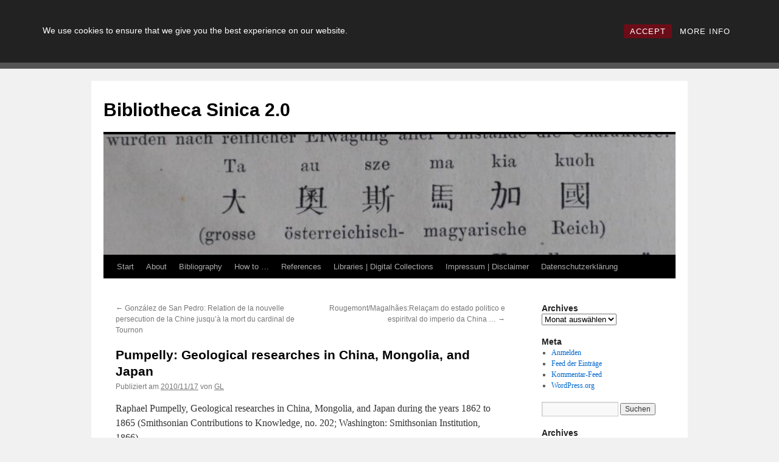

--- FILE ---
content_type: text/html; charset=UTF-8
request_url: https://china-bibliographie.univie.ac.at/2010/11/17/pumpelly-geological-researches-in-china-mongolia-and-japan/
body_size: 62479
content:
<!DOCTYPE html>
<html lang="de">
<head>
<meta charset="UTF-8" />
<title>
Pumpelly: Geological researches in China, Mongolia, and Japan | Bibliotheca Sinica 2.0	</title>
<link rel="profile" href="https://gmpg.org/xfn/11" />
<link rel="stylesheet" type="text/css" media="all" href="https://china-bibliographie.univie.ac.at/wp-content/themes/twentyten/style.css?ver=20240402" />
<link rel="pingback" href="https://china-bibliographie.univie.ac.at/xmlrpc.php">
<meta name='robots' content='max-image-preview:large' />
<link rel="alternate" type="application/rss+xml" title="Bibliotheca Sinica 2.0 &raquo; Feed" href="https://china-bibliographie.univie.ac.at/feed/" />
<link rel="alternate" type="application/rss+xml" title="Bibliotheca Sinica 2.0 &raquo; Kommentar-Feed" href="https://china-bibliographie.univie.ac.at/comments/feed/" />
<link rel="alternate" title="oEmbed (JSON)" type="application/json+oembed" href="https://china-bibliographie.univie.ac.at/wp-json/oembed/1.0/embed?url=https%3A%2F%2Fchina-bibliographie.univie.ac.at%2F2010%2F11%2F17%2Fpumpelly-geological-researches-in-china-mongolia-and-japan%2F" />
<link rel="alternate" title="oEmbed (XML)" type="text/xml+oembed" href="https://china-bibliographie.univie.ac.at/wp-json/oembed/1.0/embed?url=https%3A%2F%2Fchina-bibliographie.univie.ac.at%2F2010%2F11%2F17%2Fpumpelly-geological-researches-in-china-mongolia-and-japan%2F&#038;format=xml" />
<style id='wp-img-auto-sizes-contain-inline-css' type='text/css'>
img:is([sizes=auto i],[sizes^="auto," i]){contain-intrinsic-size:3000px 1500px}
/*# sourceURL=wp-img-auto-sizes-contain-inline-css */
</style>
<style id='wp-emoji-styles-inline-css' type='text/css'>

	img.wp-smiley, img.emoji {
		display: inline !important;
		border: none !important;
		box-shadow: none !important;
		height: 1em !important;
		width: 1em !important;
		margin: 0 0.07em !important;
		vertical-align: -0.1em !important;
		background: none !important;
		padding: 0 !important;
	}
/*# sourceURL=wp-emoji-styles-inline-css */
</style>
<style id='wp-block-library-inline-css' type='text/css'>
:root{--wp-block-synced-color:#7a00df;--wp-block-synced-color--rgb:122,0,223;--wp-bound-block-color:var(--wp-block-synced-color);--wp-editor-canvas-background:#ddd;--wp-admin-theme-color:#007cba;--wp-admin-theme-color--rgb:0,124,186;--wp-admin-theme-color-darker-10:#006ba1;--wp-admin-theme-color-darker-10--rgb:0,107,160.5;--wp-admin-theme-color-darker-20:#005a87;--wp-admin-theme-color-darker-20--rgb:0,90,135;--wp-admin-border-width-focus:2px}@media (min-resolution:192dpi){:root{--wp-admin-border-width-focus:1.5px}}.wp-element-button{cursor:pointer}:root .has-very-light-gray-background-color{background-color:#eee}:root .has-very-dark-gray-background-color{background-color:#313131}:root .has-very-light-gray-color{color:#eee}:root .has-very-dark-gray-color{color:#313131}:root .has-vivid-green-cyan-to-vivid-cyan-blue-gradient-background{background:linear-gradient(135deg,#00d084,#0693e3)}:root .has-purple-crush-gradient-background{background:linear-gradient(135deg,#34e2e4,#4721fb 50%,#ab1dfe)}:root .has-hazy-dawn-gradient-background{background:linear-gradient(135deg,#faaca8,#dad0ec)}:root .has-subdued-olive-gradient-background{background:linear-gradient(135deg,#fafae1,#67a671)}:root .has-atomic-cream-gradient-background{background:linear-gradient(135deg,#fdd79a,#004a59)}:root .has-nightshade-gradient-background{background:linear-gradient(135deg,#330968,#31cdcf)}:root .has-midnight-gradient-background{background:linear-gradient(135deg,#020381,#2874fc)}:root{--wp--preset--font-size--normal:16px;--wp--preset--font-size--huge:42px}.has-regular-font-size{font-size:1em}.has-larger-font-size{font-size:2.625em}.has-normal-font-size{font-size:var(--wp--preset--font-size--normal)}.has-huge-font-size{font-size:var(--wp--preset--font-size--huge)}.has-text-align-center{text-align:center}.has-text-align-left{text-align:left}.has-text-align-right{text-align:right}.has-fit-text{white-space:nowrap!important}#end-resizable-editor-section{display:none}.aligncenter{clear:both}.items-justified-left{justify-content:flex-start}.items-justified-center{justify-content:center}.items-justified-right{justify-content:flex-end}.items-justified-space-between{justify-content:space-between}.screen-reader-text{border:0;clip-path:inset(50%);height:1px;margin:-1px;overflow:hidden;padding:0;position:absolute;width:1px;word-wrap:normal!important}.screen-reader-text:focus{background-color:#ddd;clip-path:none;color:#444;display:block;font-size:1em;height:auto;left:5px;line-height:normal;padding:15px 23px 14px;text-decoration:none;top:5px;width:auto;z-index:100000}html :where(.has-border-color){border-style:solid}html :where([style*=border-top-color]){border-top-style:solid}html :where([style*=border-right-color]){border-right-style:solid}html :where([style*=border-bottom-color]){border-bottom-style:solid}html :where([style*=border-left-color]){border-left-style:solid}html :where([style*=border-width]){border-style:solid}html :where([style*=border-top-width]){border-top-style:solid}html :where([style*=border-right-width]){border-right-style:solid}html :where([style*=border-bottom-width]){border-bottom-style:solid}html :where([style*=border-left-width]){border-left-style:solid}html :where(img[class*=wp-image-]){height:auto;max-width:100%}:where(figure){margin:0 0 1em}html :where(.is-position-sticky){--wp-admin--admin-bar--position-offset:var(--wp-admin--admin-bar--height,0px)}@media screen and (max-width:600px){html :where(.is-position-sticky){--wp-admin--admin-bar--position-offset:0px}}

/*# sourceURL=wp-block-library-inline-css */
</style><style id='global-styles-inline-css' type='text/css'>
:root{--wp--preset--aspect-ratio--square: 1;--wp--preset--aspect-ratio--4-3: 4/3;--wp--preset--aspect-ratio--3-4: 3/4;--wp--preset--aspect-ratio--3-2: 3/2;--wp--preset--aspect-ratio--2-3: 2/3;--wp--preset--aspect-ratio--16-9: 16/9;--wp--preset--aspect-ratio--9-16: 9/16;--wp--preset--color--black: #000;--wp--preset--color--cyan-bluish-gray: #abb8c3;--wp--preset--color--white: #fff;--wp--preset--color--pale-pink: #f78da7;--wp--preset--color--vivid-red: #cf2e2e;--wp--preset--color--luminous-vivid-orange: #ff6900;--wp--preset--color--luminous-vivid-amber: #fcb900;--wp--preset--color--light-green-cyan: #7bdcb5;--wp--preset--color--vivid-green-cyan: #00d084;--wp--preset--color--pale-cyan-blue: #8ed1fc;--wp--preset--color--vivid-cyan-blue: #0693e3;--wp--preset--color--vivid-purple: #9b51e0;--wp--preset--color--blue: #0066cc;--wp--preset--color--medium-gray: #666;--wp--preset--color--light-gray: #f1f1f1;--wp--preset--gradient--vivid-cyan-blue-to-vivid-purple: linear-gradient(135deg,rgb(6,147,227) 0%,rgb(155,81,224) 100%);--wp--preset--gradient--light-green-cyan-to-vivid-green-cyan: linear-gradient(135deg,rgb(122,220,180) 0%,rgb(0,208,130) 100%);--wp--preset--gradient--luminous-vivid-amber-to-luminous-vivid-orange: linear-gradient(135deg,rgb(252,185,0) 0%,rgb(255,105,0) 100%);--wp--preset--gradient--luminous-vivid-orange-to-vivid-red: linear-gradient(135deg,rgb(255,105,0) 0%,rgb(207,46,46) 100%);--wp--preset--gradient--very-light-gray-to-cyan-bluish-gray: linear-gradient(135deg,rgb(238,238,238) 0%,rgb(169,184,195) 100%);--wp--preset--gradient--cool-to-warm-spectrum: linear-gradient(135deg,rgb(74,234,220) 0%,rgb(151,120,209) 20%,rgb(207,42,186) 40%,rgb(238,44,130) 60%,rgb(251,105,98) 80%,rgb(254,248,76) 100%);--wp--preset--gradient--blush-light-purple: linear-gradient(135deg,rgb(255,206,236) 0%,rgb(152,150,240) 100%);--wp--preset--gradient--blush-bordeaux: linear-gradient(135deg,rgb(254,205,165) 0%,rgb(254,45,45) 50%,rgb(107,0,62) 100%);--wp--preset--gradient--luminous-dusk: linear-gradient(135deg,rgb(255,203,112) 0%,rgb(199,81,192) 50%,rgb(65,88,208) 100%);--wp--preset--gradient--pale-ocean: linear-gradient(135deg,rgb(255,245,203) 0%,rgb(182,227,212) 50%,rgb(51,167,181) 100%);--wp--preset--gradient--electric-grass: linear-gradient(135deg,rgb(202,248,128) 0%,rgb(113,206,126) 100%);--wp--preset--gradient--midnight: linear-gradient(135deg,rgb(2,3,129) 0%,rgb(40,116,252) 100%);--wp--preset--font-size--small: 13px;--wp--preset--font-size--medium: 20px;--wp--preset--font-size--large: 36px;--wp--preset--font-size--x-large: 42px;--wp--preset--spacing--20: 0.44rem;--wp--preset--spacing--30: 0.67rem;--wp--preset--spacing--40: 1rem;--wp--preset--spacing--50: 1.5rem;--wp--preset--spacing--60: 2.25rem;--wp--preset--spacing--70: 3.38rem;--wp--preset--spacing--80: 5.06rem;--wp--preset--shadow--natural: 6px 6px 9px rgba(0, 0, 0, 0.2);--wp--preset--shadow--deep: 12px 12px 50px rgba(0, 0, 0, 0.4);--wp--preset--shadow--sharp: 6px 6px 0px rgba(0, 0, 0, 0.2);--wp--preset--shadow--outlined: 6px 6px 0px -3px rgb(255, 255, 255), 6px 6px rgb(0, 0, 0);--wp--preset--shadow--crisp: 6px 6px 0px rgb(0, 0, 0);}:where(.is-layout-flex){gap: 0.5em;}:where(.is-layout-grid){gap: 0.5em;}body .is-layout-flex{display: flex;}.is-layout-flex{flex-wrap: wrap;align-items: center;}.is-layout-flex > :is(*, div){margin: 0;}body .is-layout-grid{display: grid;}.is-layout-grid > :is(*, div){margin: 0;}:where(.wp-block-columns.is-layout-flex){gap: 2em;}:where(.wp-block-columns.is-layout-grid){gap: 2em;}:where(.wp-block-post-template.is-layout-flex){gap: 1.25em;}:where(.wp-block-post-template.is-layout-grid){gap: 1.25em;}.has-black-color{color: var(--wp--preset--color--black) !important;}.has-cyan-bluish-gray-color{color: var(--wp--preset--color--cyan-bluish-gray) !important;}.has-white-color{color: var(--wp--preset--color--white) !important;}.has-pale-pink-color{color: var(--wp--preset--color--pale-pink) !important;}.has-vivid-red-color{color: var(--wp--preset--color--vivid-red) !important;}.has-luminous-vivid-orange-color{color: var(--wp--preset--color--luminous-vivid-orange) !important;}.has-luminous-vivid-amber-color{color: var(--wp--preset--color--luminous-vivid-amber) !important;}.has-light-green-cyan-color{color: var(--wp--preset--color--light-green-cyan) !important;}.has-vivid-green-cyan-color{color: var(--wp--preset--color--vivid-green-cyan) !important;}.has-pale-cyan-blue-color{color: var(--wp--preset--color--pale-cyan-blue) !important;}.has-vivid-cyan-blue-color{color: var(--wp--preset--color--vivid-cyan-blue) !important;}.has-vivid-purple-color{color: var(--wp--preset--color--vivid-purple) !important;}.has-black-background-color{background-color: var(--wp--preset--color--black) !important;}.has-cyan-bluish-gray-background-color{background-color: var(--wp--preset--color--cyan-bluish-gray) !important;}.has-white-background-color{background-color: var(--wp--preset--color--white) !important;}.has-pale-pink-background-color{background-color: var(--wp--preset--color--pale-pink) !important;}.has-vivid-red-background-color{background-color: var(--wp--preset--color--vivid-red) !important;}.has-luminous-vivid-orange-background-color{background-color: var(--wp--preset--color--luminous-vivid-orange) !important;}.has-luminous-vivid-amber-background-color{background-color: var(--wp--preset--color--luminous-vivid-amber) !important;}.has-light-green-cyan-background-color{background-color: var(--wp--preset--color--light-green-cyan) !important;}.has-vivid-green-cyan-background-color{background-color: var(--wp--preset--color--vivid-green-cyan) !important;}.has-pale-cyan-blue-background-color{background-color: var(--wp--preset--color--pale-cyan-blue) !important;}.has-vivid-cyan-blue-background-color{background-color: var(--wp--preset--color--vivid-cyan-blue) !important;}.has-vivid-purple-background-color{background-color: var(--wp--preset--color--vivid-purple) !important;}.has-black-border-color{border-color: var(--wp--preset--color--black) !important;}.has-cyan-bluish-gray-border-color{border-color: var(--wp--preset--color--cyan-bluish-gray) !important;}.has-white-border-color{border-color: var(--wp--preset--color--white) !important;}.has-pale-pink-border-color{border-color: var(--wp--preset--color--pale-pink) !important;}.has-vivid-red-border-color{border-color: var(--wp--preset--color--vivid-red) !important;}.has-luminous-vivid-orange-border-color{border-color: var(--wp--preset--color--luminous-vivid-orange) !important;}.has-luminous-vivid-amber-border-color{border-color: var(--wp--preset--color--luminous-vivid-amber) !important;}.has-light-green-cyan-border-color{border-color: var(--wp--preset--color--light-green-cyan) !important;}.has-vivid-green-cyan-border-color{border-color: var(--wp--preset--color--vivid-green-cyan) !important;}.has-pale-cyan-blue-border-color{border-color: var(--wp--preset--color--pale-cyan-blue) !important;}.has-vivid-cyan-blue-border-color{border-color: var(--wp--preset--color--vivid-cyan-blue) !important;}.has-vivid-purple-border-color{border-color: var(--wp--preset--color--vivid-purple) !important;}.has-vivid-cyan-blue-to-vivid-purple-gradient-background{background: var(--wp--preset--gradient--vivid-cyan-blue-to-vivid-purple) !important;}.has-light-green-cyan-to-vivid-green-cyan-gradient-background{background: var(--wp--preset--gradient--light-green-cyan-to-vivid-green-cyan) !important;}.has-luminous-vivid-amber-to-luminous-vivid-orange-gradient-background{background: var(--wp--preset--gradient--luminous-vivid-amber-to-luminous-vivid-orange) !important;}.has-luminous-vivid-orange-to-vivid-red-gradient-background{background: var(--wp--preset--gradient--luminous-vivid-orange-to-vivid-red) !important;}.has-very-light-gray-to-cyan-bluish-gray-gradient-background{background: var(--wp--preset--gradient--very-light-gray-to-cyan-bluish-gray) !important;}.has-cool-to-warm-spectrum-gradient-background{background: var(--wp--preset--gradient--cool-to-warm-spectrum) !important;}.has-blush-light-purple-gradient-background{background: var(--wp--preset--gradient--blush-light-purple) !important;}.has-blush-bordeaux-gradient-background{background: var(--wp--preset--gradient--blush-bordeaux) !important;}.has-luminous-dusk-gradient-background{background: var(--wp--preset--gradient--luminous-dusk) !important;}.has-pale-ocean-gradient-background{background: var(--wp--preset--gradient--pale-ocean) !important;}.has-electric-grass-gradient-background{background: var(--wp--preset--gradient--electric-grass) !important;}.has-midnight-gradient-background{background: var(--wp--preset--gradient--midnight) !important;}.has-small-font-size{font-size: var(--wp--preset--font-size--small) !important;}.has-medium-font-size{font-size: var(--wp--preset--font-size--medium) !important;}.has-large-font-size{font-size: var(--wp--preset--font-size--large) !important;}.has-x-large-font-size{font-size: var(--wp--preset--font-size--x-large) !important;}
/*# sourceURL=global-styles-inline-css */
</style>

<style id='classic-theme-styles-inline-css' type='text/css'>
/*! This file is auto-generated */
.wp-block-button__link{color:#fff;background-color:#32373c;border-radius:9999px;box-shadow:none;text-decoration:none;padding:calc(.667em + 2px) calc(1.333em + 2px);font-size:1.125em}.wp-block-file__button{background:#32373c;color:#fff;text-decoration:none}
/*# sourceURL=/wp-includes/css/classic-themes.min.css */
</style>
<link rel='stylesheet' id='rcc-styles-css' href='https://china-bibliographie.univie.ac.at/wp-content/plugins/responsive-cookie-consent/includes/css/style.css?ver=6.9' type='text/css' media='all' />
<link rel='stylesheet' id='twentyten-block-style-css' href='https://china-bibliographie.univie.ac.at/wp-content/themes/twentyten/blocks.css?ver=20230627' type='text/css' media='all' />
<script type="text/javascript" src="https://china-bibliographie.univie.ac.at/wp-includes/js/jquery/jquery.min.js?ver=3.7.1" id="jquery-core-js"></script>
<script type="text/javascript" src="https://china-bibliographie.univie.ac.at/wp-includes/js/jquery/jquery-migrate.min.js?ver=3.4.1" id="jquery-migrate-js"></script>
<link rel="https://api.w.org/" href="https://china-bibliographie.univie.ac.at/wp-json/" /><link rel="alternate" title="JSON" type="application/json" href="https://china-bibliographie.univie.ac.at/wp-json/wp/v2/posts/4751" /><link rel="EditURI" type="application/rsd+xml" title="RSD" href="https://china-bibliographie.univie.ac.at/xmlrpc.php?rsd" />
<meta name="generator" content="WordPress 6.9" />
<link rel="canonical" href="https://china-bibliographie.univie.ac.at/2010/11/17/pumpelly-geological-researches-in-china-mongolia-and-japan/" />
<link rel='shortlink' href='https://china-bibliographie.univie.ac.at/?p=4751' />

<!-- Bad Behavior 2.2.24 run time: 52.415 ms -->
<style data-context="foundation-flickity-css">/*! Flickity v2.0.2
http://flickity.metafizzy.co
---------------------------------------------- */.flickity-enabled{position:relative}.flickity-enabled:focus{outline:0}.flickity-viewport{overflow:hidden;position:relative;height:100%}.flickity-slider{position:absolute;width:100%;height:100%}.flickity-enabled.is-draggable{-webkit-tap-highlight-color:transparent;tap-highlight-color:transparent;-webkit-user-select:none;-moz-user-select:none;-ms-user-select:none;user-select:none}.flickity-enabled.is-draggable .flickity-viewport{cursor:move;cursor:-webkit-grab;cursor:grab}.flickity-enabled.is-draggable .flickity-viewport.is-pointer-down{cursor:-webkit-grabbing;cursor:grabbing}.flickity-prev-next-button{position:absolute;top:50%;width:44px;height:44px;border:none;border-radius:50%;background:#fff;background:hsla(0,0%,100%,.75);cursor:pointer;-webkit-transform:translateY(-50%);transform:translateY(-50%)}.flickity-prev-next-button:hover{background:#fff}.flickity-prev-next-button:focus{outline:0;box-shadow:0 0 0 5px #09f}.flickity-prev-next-button:active{opacity:.6}.flickity-prev-next-button.previous{left:10px}.flickity-prev-next-button.next{right:10px}.flickity-rtl .flickity-prev-next-button.previous{left:auto;right:10px}.flickity-rtl .flickity-prev-next-button.next{right:auto;left:10px}.flickity-prev-next-button:disabled{opacity:.3;cursor:auto}.flickity-prev-next-button svg{position:absolute;left:20%;top:20%;width:60%;height:60%}.flickity-prev-next-button .arrow{fill:#333}.flickity-page-dots{position:absolute;width:100%;bottom:-25px;padding:0;margin:0;list-style:none;text-align:center;line-height:1}.flickity-rtl .flickity-page-dots{direction:rtl}.flickity-page-dots .dot{display:inline-block;width:10px;height:10px;margin:0 8px;background:#333;border-radius:50%;opacity:.25;cursor:pointer}.flickity-page-dots .dot.is-selected{opacity:1}</style><style data-context="foundation-slideout-css">.slideout-menu{position:fixed;left:0;top:0;bottom:0;right:auto;z-index:0;width:256px;overflow-y:auto;-webkit-overflow-scrolling:touch;display:none}.slideout-menu.pushit-right{left:auto;right:0}.slideout-panel{position:relative;z-index:1;will-change:transform}.slideout-open,.slideout-open .slideout-panel,.slideout-open body{overflow:hidden}.slideout-open .slideout-menu{display:block}.pushit{display:none}</style><style>.ios7.web-app-mode.has-fixed header{ background-color: rgba(3,122,221,.88);}</style></head>

<body class="wp-singular post-template-default single single-post postid-4751 single-format-standard wp-theme-twentyten">
<div id="wrapper" class="hfeed">
	<div id="header">
		<div id="masthead">
			<div id="branding" role="banner">
								<div id="site-title">
					<span>
						<a href="https://china-bibliographie.univie.ac.at/" rel="home">Bibliotheca Sinica 2.0</a>
					</span>
				</div>
				<div id="site-description"></div>

				<img src="https://china-bibliographie.univie.ac.at/wp-content/upload1/cropped-cropped-DSC_00711.jpg" width="940" height="198" alt="Bibliotheca Sinica 2.0" srcset="https://china-bibliographie.univie.ac.at/wp-content/upload1/cropped-cropped-DSC_00711.jpg 940w, https://china-bibliographie.univie.ac.at/wp-content/upload1/cropped-cropped-DSC_00711-300x63.jpg 300w, https://china-bibliographie.univie.ac.at/wp-content/upload1/cropped-cropped-DSC_00711-768x162.jpg 768w" sizes="(max-width: 940px) 100vw, 940px" decoding="async" fetchpriority="high" />			</div><!-- #branding -->

			<div id="access" role="navigation">
								<div class="skip-link screen-reader-text"><a href="#content">Zum Inhalt springen</a></div>
				<div class="menu"><ul>
<li ><a href="https://china-bibliographie.univie.ac.at/">Start</a></li><li class="page_item page-item-142"><a href="https://china-bibliographie.univie.ac.at/about/">About</a></li>
<li class="page_item page-item-17 page_item_has_children"><a href="https://china-bibliographie.univie.ac.at/bibliography/">Bibliography</a>
<ul class='children'>
	<li class="page_item page-item-14"><a href="https://china-bibliographie.univie.ac.at/bibliography/a/">A</a></li>
	<li class="page_item page-item-30"><a href="https://china-bibliographie.univie.ac.at/bibliography/b/">B</a></li>
	<li class="page_item page-item-32"><a href="https://china-bibliographie.univie.ac.at/bibliography/c/">C</a></li>
	<li class="page_item page-item-34"><a href="https://china-bibliographie.univie.ac.at/bibliography/d/">D</a></li>
	<li class="page_item page-item-36"><a href="https://china-bibliographie.univie.ac.at/bibliography/e/">E</a></li>
	<li class="page_item page-item-38"><a href="https://china-bibliographie.univie.ac.at/bibliography/f/">F</a></li>
	<li class="page_item page-item-45"><a href="https://china-bibliographie.univie.ac.at/bibliography/g/">G</a></li>
	<li class="page_item page-item-49"><a href="https://china-bibliographie.univie.ac.at/bibliography/h/">H</a></li>
	<li class="page_item page-item-51"><a href="https://china-bibliographie.univie.ac.at/bibliography/i/">I</a></li>
	<li class="page_item page-item-53"><a href="https://china-bibliographie.univie.ac.at/bibliography/j/">J</a></li>
	<li class="page_item page-item-56"><a href="https://china-bibliographie.univie.ac.at/bibliography/k/">K</a></li>
	<li class="page_item page-item-58"><a href="https://china-bibliographie.univie.ac.at/bibliography/l/">L</a></li>
	<li class="page_item page-item-20840"><a href="https://china-bibliographie.univie.ac.at/bibliography/m/">M</a></li>
	<li class="page_item page-item-62"><a href="https://china-bibliographie.univie.ac.at/bibliography/n/">N</a></li>
	<li class="page_item page-item-64"><a href="https://china-bibliographie.univie.ac.at/bibliography/o/">O</a></li>
	<li class="page_item page-item-66"><a href="https://china-bibliographie.univie.ac.at/bibliography/p/">P</a></li>
	<li class="page_item page-item-68"><a href="https://china-bibliographie.univie.ac.at/bibliography/q/">Q</a></li>
	<li class="page_item page-item-80"><a href="https://china-bibliographie.univie.ac.at/bibliography/r/">R</a></li>
	<li class="page_item page-item-82"><a href="https://china-bibliographie.univie.ac.at/bibliography/s/">S</a></li>
	<li class="page_item page-item-74"><a href="https://china-bibliographie.univie.ac.at/bibliography/t/">T</a></li>
	<li class="page_item page-item-84"><a href="https://china-bibliographie.univie.ac.at/bibliography/u/">U</a></li>
	<li class="page_item page-item-86"><a href="https://china-bibliographie.univie.ac.at/bibliography/v/">V</a></li>
	<li class="page_item page-item-88"><a href="https://china-bibliographie.univie.ac.at/bibliography/w/">W</a></li>
	<li class="page_item page-item-90"><a href="https://china-bibliographie.univie.ac.at/bibliography/x/">X</a></li>
	<li class="page_item page-item-92"><a href="https://china-bibliographie.univie.ac.at/bibliography/y/">Y</a></li>
	<li class="page_item page-item-94"><a href="https://china-bibliographie.univie.ac.at/bibliography/z/">Z</a></li>
	<li class="page_item page-item-96"><a href="https://china-bibliographie.univie.ac.at/bibliography/n-n/">_N.N.</a></li>
</ul>
</li>
<li class="page_item page-item-16560"><a href="https://china-bibliographie.univie.ac.at/how-to/">How to &#8230;</a></li>
<li class="page_item page-item-302"><a href="https://china-bibliographie.univie.ac.at/references/">References</a></li>
<li class="page_item page-item-129"><a href="https://china-bibliographie.univie.ac.at/libraries-digital-collections/">Libraries | Digital Collections</a></li>
<li class="page_item page-item-5"><a href="https://china-bibliographie.univie.ac.at/kontakt-impressum/">Impressum | Disclaimer</a></li>
<li class="page_item page-item-25457"><a href="https://china-bibliographie.univie.ac.at/datenschutzerklaerung/">Datenschutzerklärung</a></li>
</ul></div>
			</div><!-- #access -->
		</div><!-- #masthead -->
	</div><!-- #header -->

	<div id="main">

		<div id="container">
			<div id="content" role="main">

			

				<div id="nav-above" class="navigation">
					<div class="nav-previous"><a href="https://china-bibliographie.univie.ac.at/2010/11/16/gonzalez-de-san-pedro-relation-de-la-nouvelle-persecution-de-la-chine-jusqua-la-mort-du-cardinal-de-tournon/" rel="prev"><span class="meta-nav">&larr;</span> González de San Pedro: Relation de la nouvelle persecution de la Chine jusqu&#8217;à la mort du cardinal de Tournon</a></div>
					<div class="nav-next"><a href="https://china-bibliographie.univie.ac.at/2010/11/17/rougemontmagalhaesrelacam-do-estado-politico-e-espiritval-do-imperio-da-china/" rel="next">Rougemont/Magalhães:Relaçam do estado politico e espiritval do imperio da China … <span class="meta-nav">&rarr;</span></a></div>
				</div><!-- #nav-above -->

				<div id="post-4751" class="post-4751 post type-post status-publish format-standard hentry category-archive-org category-bsb category-digital category-umichigan tag-19c tag-geology tag-p">
					<h1 class="entry-title">Pumpelly: Geological researches in China, Mongolia, and Japan</h1>

					<div class="entry-meta">
						<span class="meta-prep meta-prep-author">Publiziert am</span> <a href="https://china-bibliographie.univie.ac.at/2010/11/17/pumpelly-geological-researches-in-china-mongolia-and-japan/" title="7:00 a.m." rel="bookmark"><span class="entry-date">2010/11/17</span></a> <span class="meta-sep">von</span> <span class="author vcard"><a class="url fn n" href="https://china-bibliographie.univie.ac.at/author/gl/" title="Alle Beiträge von GL anzeigen">GL</a></span>					</div><!-- .entry-meta -->

					<div class="entry-content">
						<p>Raphael Pumpelly, Geological researches in China, Mongolia, and Japan during the years 1862 to 1865 (Smithsonian Contributions to Knowledge, no. 202; Washington: Smithsonian Institution, 1866).</p>
<ul>
<li>Bibliographic reference: BS col. 511</li>
<li>Digitized:<br />
&gt; <a href="http://www.mdz-nbn-resolving.de/urn/resolver.pl?urn=urn:nbn:de:bvb:12-bsb10359058-0">BSB</a> (shelfmark 4 Geo.u.134a)<br />
&gt; <a href="http://www.archive.org/details/cu31924023624491">Internet Archive</a> (digitizing sponsor: MSN; book contributor: Cornell University Library)<br />
&gt; <a title="UMichigan" href="http://name.umdl.umich.edu/AHE8439.0001.001">University of Michigan | Making of America Books</a></li>
<li>Entry in <a href="http://www.univie.ac.at/Geschichte/China-Bibliographie/blog/bibliography/p/#Pumpelly">Wiener China-Bibliographie</a></li>
</ul>
											</div><!-- .entry-content -->

		
						<div class="entry-utility">
							Dieser Beitrag wurde unter <a href="https://china-bibliographie.univie.ac.at/category/library/archive-org/" rel="category tag">archive.org</a>, <a href="https://china-bibliographie.univie.ac.at/category/library/bsb/" rel="category tag">BSB</a>, <a href="https://china-bibliographie.univie.ac.at/category/digital/" rel="category tag">digital</a>, <a href="https://china-bibliographie.univie.ac.at/category/library/umichigan/" rel="category tag">UMichigan</a> abgelegt und mit <a href="https://china-bibliographie.univie.ac.at/tag/19c/" rel="tag">19c</a>, <a href="https://china-bibliographie.univie.ac.at/tag/geology/" rel="tag">geology</a>, <a href="https://china-bibliographie.univie.ac.at/tag/p/" rel="tag">P</a> verschlagwortet. Setze ein Lesezeichen auf den <a href="https://china-bibliographie.univie.ac.at/2010/11/17/pumpelly-geological-researches-in-china-mongolia-and-japan/" title="Permalink zu Pumpelly: Geological researches in China, Mongolia, and Japan" rel="bookmark">Permalink</a>.													</div><!-- .entry-utility -->
					</div><!-- #post-4751 -->

					<div id="nav-below" class="navigation">
						<div class="nav-previous"><a href="https://china-bibliographie.univie.ac.at/2010/11/16/gonzalez-de-san-pedro-relation-de-la-nouvelle-persecution-de-la-chine-jusqua-la-mort-du-cardinal-de-tournon/" rel="prev"><span class="meta-nav">&larr;</span> González de San Pedro: Relation de la nouvelle persecution de la Chine jusqu&#8217;à la mort du cardinal de Tournon</a></div>
						<div class="nav-next"><a href="https://china-bibliographie.univie.ac.at/2010/11/17/rougemontmagalhaesrelacam-do-estado-politico-e-espiritval-do-imperio-da-china/" rel="next">Rougemont/Magalhães:Relaçam do estado politico e espiritval do imperio da China … <span class="meta-nav">&rarr;</span></a></div>
					</div><!-- #nav-below -->

					
			<div id="comments">




</div><!-- #comments -->

	
			</div><!-- #content -->
		</div><!-- #container -->


		<div id="primary" class="widget-area" role="complementary">
			<ul class="xoxo">

<li id="archives-2" class="widget-container widget_archive"><h3 class="widget-title">Archives</h3>		<label class="screen-reader-text" for="archives-dropdown-2">Archives</label>
		<select id="archives-dropdown-2" name="archive-dropdown">
			
			<option value="">Monat auswählen</option>
				<option value='https://china-bibliographie.univie.ac.at/2024/08/'> August 2024 </option>
	<option value='https://china-bibliographie.univie.ac.at/2023/12/'> Dezember 2023 </option>
	<option value='https://china-bibliographie.univie.ac.at/2023/10/'> Oktober 2023 </option>
	<option value='https://china-bibliographie.univie.ac.at/2023/07/'> Juli 2023 </option>
	<option value='https://china-bibliographie.univie.ac.at/2023/04/'> April 2023 </option>
	<option value='https://china-bibliographie.univie.ac.at/2022/04/'> April 2022 </option>
	<option value='https://china-bibliographie.univie.ac.at/2021/12/'> Dezember 2021 </option>
	<option value='https://china-bibliographie.univie.ac.at/2021/11/'> November 2021 </option>
	<option value='https://china-bibliographie.univie.ac.at/2021/08/'> August 2021 </option>
	<option value='https://china-bibliographie.univie.ac.at/2021/07/'> Juli 2021 </option>
	<option value='https://china-bibliographie.univie.ac.at/2020/12/'> Dezember 2020 </option>
	<option value='https://china-bibliographie.univie.ac.at/2020/11/'> November 2020 </option>
	<option value='https://china-bibliographie.univie.ac.at/2020/07/'> Juli 2020 </option>
	<option value='https://china-bibliographie.univie.ac.at/2020/03/'> März 2020 </option>
	<option value='https://china-bibliographie.univie.ac.at/2020/02/'> Februar 2020 </option>
	<option value='https://china-bibliographie.univie.ac.at/2020/01/'> Januar 2020 </option>
	<option value='https://china-bibliographie.univie.ac.at/2019/12/'> Dezember 2019 </option>
	<option value='https://china-bibliographie.univie.ac.at/2019/11/'> November 2019 </option>
	<option value='https://china-bibliographie.univie.ac.at/2019/10/'> Oktober 2019 </option>
	<option value='https://china-bibliographie.univie.ac.at/2019/09/'> September 2019 </option>
	<option value='https://china-bibliographie.univie.ac.at/2019/08/'> August 2019 </option>
	<option value='https://china-bibliographie.univie.ac.at/2019/07/'> Juli 2019 </option>
	<option value='https://china-bibliographie.univie.ac.at/2019/06/'> Juni 2019 </option>
	<option value='https://china-bibliographie.univie.ac.at/2019/05/'> Mai 2019 </option>
	<option value='https://china-bibliographie.univie.ac.at/2019/04/'> April 2019 </option>
	<option value='https://china-bibliographie.univie.ac.at/2019/03/'> März 2019 </option>
	<option value='https://china-bibliographie.univie.ac.at/2019/02/'> Februar 2019 </option>
	<option value='https://china-bibliographie.univie.ac.at/2019/01/'> Januar 2019 </option>
	<option value='https://china-bibliographie.univie.ac.at/2018/12/'> Dezember 2018 </option>
	<option value='https://china-bibliographie.univie.ac.at/2018/11/'> November 2018 </option>
	<option value='https://china-bibliographie.univie.ac.at/2018/10/'> Oktober 2018 </option>
	<option value='https://china-bibliographie.univie.ac.at/2018/09/'> September 2018 </option>
	<option value='https://china-bibliographie.univie.ac.at/2018/08/'> August 2018 </option>
	<option value='https://china-bibliographie.univie.ac.at/2018/07/'> Juli 2018 </option>
	<option value='https://china-bibliographie.univie.ac.at/2018/06/'> Juni 2018 </option>
	<option value='https://china-bibliographie.univie.ac.at/2018/05/'> Mai 2018 </option>
	<option value='https://china-bibliographie.univie.ac.at/2018/04/'> April 2018 </option>
	<option value='https://china-bibliographie.univie.ac.at/2018/03/'> März 2018 </option>
	<option value='https://china-bibliographie.univie.ac.at/2018/02/'> Februar 2018 </option>
	<option value='https://china-bibliographie.univie.ac.at/2018/01/'> Januar 2018 </option>
	<option value='https://china-bibliographie.univie.ac.at/2017/12/'> Dezember 2017 </option>
	<option value='https://china-bibliographie.univie.ac.at/2017/11/'> November 2017 </option>
	<option value='https://china-bibliographie.univie.ac.at/2017/10/'> Oktober 2017 </option>
	<option value='https://china-bibliographie.univie.ac.at/2017/09/'> September 2017 </option>
	<option value='https://china-bibliographie.univie.ac.at/2017/08/'> August 2017 </option>
	<option value='https://china-bibliographie.univie.ac.at/2017/07/'> Juli 2017 </option>
	<option value='https://china-bibliographie.univie.ac.at/2017/06/'> Juni 2017 </option>
	<option value='https://china-bibliographie.univie.ac.at/2017/05/'> Mai 2017 </option>
	<option value='https://china-bibliographie.univie.ac.at/2017/04/'> April 2017 </option>
	<option value='https://china-bibliographie.univie.ac.at/2017/03/'> März 2017 </option>
	<option value='https://china-bibliographie.univie.ac.at/2017/02/'> Februar 2017 </option>
	<option value='https://china-bibliographie.univie.ac.at/2017/01/'> Januar 2017 </option>
	<option value='https://china-bibliographie.univie.ac.at/2016/12/'> Dezember 2016 </option>
	<option value='https://china-bibliographie.univie.ac.at/2016/11/'> November 2016 </option>
	<option value='https://china-bibliographie.univie.ac.at/2016/10/'> Oktober 2016 </option>
	<option value='https://china-bibliographie.univie.ac.at/2016/09/'> September 2016 </option>
	<option value='https://china-bibliographie.univie.ac.at/2016/08/'> August 2016 </option>
	<option value='https://china-bibliographie.univie.ac.at/2016/07/'> Juli 2016 </option>
	<option value='https://china-bibliographie.univie.ac.at/2016/06/'> Juni 2016 </option>
	<option value='https://china-bibliographie.univie.ac.at/2016/05/'> Mai 2016 </option>
	<option value='https://china-bibliographie.univie.ac.at/2016/04/'> April 2016 </option>
	<option value='https://china-bibliographie.univie.ac.at/2016/03/'> März 2016 </option>
	<option value='https://china-bibliographie.univie.ac.at/2016/02/'> Februar 2016 </option>
	<option value='https://china-bibliographie.univie.ac.at/2016/01/'> Januar 2016 </option>
	<option value='https://china-bibliographie.univie.ac.at/2015/12/'> Dezember 2015 </option>
	<option value='https://china-bibliographie.univie.ac.at/2015/11/'> November 2015 </option>
	<option value='https://china-bibliographie.univie.ac.at/2015/10/'> Oktober 2015 </option>
	<option value='https://china-bibliographie.univie.ac.at/2015/09/'> September 2015 </option>
	<option value='https://china-bibliographie.univie.ac.at/2015/08/'> August 2015 </option>
	<option value='https://china-bibliographie.univie.ac.at/2015/07/'> Juli 2015 </option>
	<option value='https://china-bibliographie.univie.ac.at/2015/06/'> Juni 2015 </option>
	<option value='https://china-bibliographie.univie.ac.at/2015/05/'> Mai 2015 </option>
	<option value='https://china-bibliographie.univie.ac.at/2015/04/'> April 2015 </option>
	<option value='https://china-bibliographie.univie.ac.at/2015/03/'> März 2015 </option>
	<option value='https://china-bibliographie.univie.ac.at/2015/02/'> Februar 2015 </option>
	<option value='https://china-bibliographie.univie.ac.at/2015/01/'> Januar 2015 </option>
	<option value='https://china-bibliographie.univie.ac.at/2014/12/'> Dezember 2014 </option>
	<option value='https://china-bibliographie.univie.ac.at/2014/11/'> November 2014 </option>
	<option value='https://china-bibliographie.univie.ac.at/2014/10/'> Oktober 2014 </option>
	<option value='https://china-bibliographie.univie.ac.at/2014/09/'> September 2014 </option>
	<option value='https://china-bibliographie.univie.ac.at/2014/08/'> August 2014 </option>
	<option value='https://china-bibliographie.univie.ac.at/2014/07/'> Juli 2014 </option>
	<option value='https://china-bibliographie.univie.ac.at/2014/06/'> Juni 2014 </option>
	<option value='https://china-bibliographie.univie.ac.at/2014/05/'> Mai 2014 </option>
	<option value='https://china-bibliographie.univie.ac.at/2014/04/'> April 2014 </option>
	<option value='https://china-bibliographie.univie.ac.at/2014/03/'> März 2014 </option>
	<option value='https://china-bibliographie.univie.ac.at/2014/02/'> Februar 2014 </option>
	<option value='https://china-bibliographie.univie.ac.at/2014/01/'> Januar 2014 </option>
	<option value='https://china-bibliographie.univie.ac.at/2013/12/'> Dezember 2013 </option>
	<option value='https://china-bibliographie.univie.ac.at/2013/11/'> November 2013 </option>
	<option value='https://china-bibliographie.univie.ac.at/2013/10/'> Oktober 2013 </option>
	<option value='https://china-bibliographie.univie.ac.at/2013/09/'> September 2013 </option>
	<option value='https://china-bibliographie.univie.ac.at/2013/08/'> August 2013 </option>
	<option value='https://china-bibliographie.univie.ac.at/2013/07/'> Juli 2013 </option>
	<option value='https://china-bibliographie.univie.ac.at/2013/06/'> Juni 2013 </option>
	<option value='https://china-bibliographie.univie.ac.at/2013/05/'> Mai 2013 </option>
	<option value='https://china-bibliographie.univie.ac.at/2013/04/'> April 2013 </option>
	<option value='https://china-bibliographie.univie.ac.at/2013/03/'> März 2013 </option>
	<option value='https://china-bibliographie.univie.ac.at/2013/02/'> Februar 2013 </option>
	<option value='https://china-bibliographie.univie.ac.at/2013/01/'> Januar 2013 </option>
	<option value='https://china-bibliographie.univie.ac.at/2012/12/'> Dezember 2012 </option>
	<option value='https://china-bibliographie.univie.ac.at/2012/11/'> November 2012 </option>
	<option value='https://china-bibliographie.univie.ac.at/2012/10/'> Oktober 2012 </option>
	<option value='https://china-bibliographie.univie.ac.at/2012/09/'> September 2012 </option>
	<option value='https://china-bibliographie.univie.ac.at/2012/08/'> August 2012 </option>
	<option value='https://china-bibliographie.univie.ac.at/2012/07/'> Juli 2012 </option>
	<option value='https://china-bibliographie.univie.ac.at/2012/06/'> Juni 2012 </option>
	<option value='https://china-bibliographie.univie.ac.at/2012/05/'> Mai 2012 </option>
	<option value='https://china-bibliographie.univie.ac.at/2012/04/'> April 2012 </option>
	<option value='https://china-bibliographie.univie.ac.at/2012/03/'> März 2012 </option>
	<option value='https://china-bibliographie.univie.ac.at/2012/02/'> Februar 2012 </option>
	<option value='https://china-bibliographie.univie.ac.at/2012/01/'> Januar 2012 </option>
	<option value='https://china-bibliographie.univie.ac.at/2011/12/'> Dezember 2011 </option>
	<option value='https://china-bibliographie.univie.ac.at/2011/11/'> November 2011 </option>
	<option value='https://china-bibliographie.univie.ac.at/2011/10/'> Oktober 2011 </option>
	<option value='https://china-bibliographie.univie.ac.at/2011/09/'> September 2011 </option>
	<option value='https://china-bibliographie.univie.ac.at/2011/08/'> August 2011 </option>
	<option value='https://china-bibliographie.univie.ac.at/2011/07/'> Juli 2011 </option>
	<option value='https://china-bibliographie.univie.ac.at/2011/06/'> Juni 2011 </option>
	<option value='https://china-bibliographie.univie.ac.at/2011/05/'> Mai 2011 </option>
	<option value='https://china-bibliographie.univie.ac.at/2011/04/'> April 2011 </option>
	<option value='https://china-bibliographie.univie.ac.at/2011/03/'> März 2011 </option>
	<option value='https://china-bibliographie.univie.ac.at/2011/02/'> Februar 2011 </option>
	<option value='https://china-bibliographie.univie.ac.at/2011/01/'> Januar 2011 </option>
	<option value='https://china-bibliographie.univie.ac.at/2010/12/'> Dezember 2010 </option>
	<option value='https://china-bibliographie.univie.ac.at/2010/11/'> November 2010 </option>
	<option value='https://china-bibliographie.univie.ac.at/2010/10/'> Oktober 2010 </option>
	<option value='https://china-bibliographie.univie.ac.at/2010/09/'> September 2010 </option>
	<option value='https://china-bibliographie.univie.ac.at/2010/08/'> August 2010 </option>
	<option value='https://china-bibliographie.univie.ac.at/2010/07/'> Juli 2010 </option>
	<option value='https://china-bibliographie.univie.ac.at/2010/06/'> Juni 2010 </option>
	<option value='https://china-bibliographie.univie.ac.at/2010/05/'> Mai 2010 </option>
	<option value='https://china-bibliographie.univie.ac.at/2010/04/'> April 2010 </option>
	<option value='https://china-bibliographie.univie.ac.at/2010/02/'> Februar 2010 </option>
	<option value='https://china-bibliographie.univie.ac.at/2010/01/'> Januar 2010 </option>

		</select>

			<script type="text/javascript">
/* <![CDATA[ */

( ( dropdownId ) => {
	const dropdown = document.getElementById( dropdownId );
	function onSelectChange() {
		setTimeout( () => {
			if ( 'escape' === dropdown.dataset.lastkey ) {
				return;
			}
			if ( dropdown.value ) {
				document.location.href = dropdown.value;
			}
		}, 250 );
	}
	function onKeyUp( event ) {
		if ( 'Escape' === event.key ) {
			dropdown.dataset.lastkey = 'escape';
		} else {
			delete dropdown.dataset.lastkey;
		}
	}
	function onClick() {
		delete dropdown.dataset.lastkey;
	}
	dropdown.addEventListener( 'keyup', onKeyUp );
	dropdown.addEventListener( 'click', onClick );
	dropdown.addEventListener( 'change', onSelectChange );
})( "archives-dropdown-2" );

//# sourceURL=WP_Widget_Archives%3A%3Awidget
/* ]]> */
</script>
</li><li id="meta-5" class="widget-container widget_meta"><h3 class="widget-title">Meta</h3>
		<ul>
						<li><a href="https://china-bibliographie.univie.ac.at/wp-login.php">Anmelden</a></li>
			<li><a href="https://china-bibliographie.univie.ac.at/feed/">Feed der Einträge</a></li>
			<li><a href="https://china-bibliographie.univie.ac.at/comments/feed/">Kommentar-Feed</a></li>

			<li><a href="https://de.wordpress.org/">WordPress.org</a></li>
		</ul>

		</li><li id="search-5" class="widget-container widget_search"><form role="search" method="get" id="searchform" class="searchform" action="https://china-bibliographie.univie.ac.at/">
				<div>
					<label class="screen-reader-text" for="s">Suche nach:</label>
					<input type="text" value="" name="s" id="s" />
					<input type="submit" id="searchsubmit" value="Suchen" />
				</div>
			</form></li><li id="archives-2" class="widget-container widget_archive"><h3 class="widget-title">Archives</h3>		<label class="screen-reader-text" for="archives-dropdown-2">Archives</label>
		<select id="archives-dropdown-2" name="archive-dropdown">
			
			<option value="">Monat auswählen</option>
				<option value='https://china-bibliographie.univie.ac.at/2024/08/'> August 2024 </option>
	<option value='https://china-bibliographie.univie.ac.at/2023/12/'> Dezember 2023 </option>
	<option value='https://china-bibliographie.univie.ac.at/2023/10/'> Oktober 2023 </option>
	<option value='https://china-bibliographie.univie.ac.at/2023/07/'> Juli 2023 </option>
	<option value='https://china-bibliographie.univie.ac.at/2023/04/'> April 2023 </option>
	<option value='https://china-bibliographie.univie.ac.at/2022/04/'> April 2022 </option>
	<option value='https://china-bibliographie.univie.ac.at/2021/12/'> Dezember 2021 </option>
	<option value='https://china-bibliographie.univie.ac.at/2021/11/'> November 2021 </option>
	<option value='https://china-bibliographie.univie.ac.at/2021/08/'> August 2021 </option>
	<option value='https://china-bibliographie.univie.ac.at/2021/07/'> Juli 2021 </option>
	<option value='https://china-bibliographie.univie.ac.at/2020/12/'> Dezember 2020 </option>
	<option value='https://china-bibliographie.univie.ac.at/2020/11/'> November 2020 </option>
	<option value='https://china-bibliographie.univie.ac.at/2020/07/'> Juli 2020 </option>
	<option value='https://china-bibliographie.univie.ac.at/2020/03/'> März 2020 </option>
	<option value='https://china-bibliographie.univie.ac.at/2020/02/'> Februar 2020 </option>
	<option value='https://china-bibliographie.univie.ac.at/2020/01/'> Januar 2020 </option>
	<option value='https://china-bibliographie.univie.ac.at/2019/12/'> Dezember 2019 </option>
	<option value='https://china-bibliographie.univie.ac.at/2019/11/'> November 2019 </option>
	<option value='https://china-bibliographie.univie.ac.at/2019/10/'> Oktober 2019 </option>
	<option value='https://china-bibliographie.univie.ac.at/2019/09/'> September 2019 </option>
	<option value='https://china-bibliographie.univie.ac.at/2019/08/'> August 2019 </option>
	<option value='https://china-bibliographie.univie.ac.at/2019/07/'> Juli 2019 </option>
	<option value='https://china-bibliographie.univie.ac.at/2019/06/'> Juni 2019 </option>
	<option value='https://china-bibliographie.univie.ac.at/2019/05/'> Mai 2019 </option>
	<option value='https://china-bibliographie.univie.ac.at/2019/04/'> April 2019 </option>
	<option value='https://china-bibliographie.univie.ac.at/2019/03/'> März 2019 </option>
	<option value='https://china-bibliographie.univie.ac.at/2019/02/'> Februar 2019 </option>
	<option value='https://china-bibliographie.univie.ac.at/2019/01/'> Januar 2019 </option>
	<option value='https://china-bibliographie.univie.ac.at/2018/12/'> Dezember 2018 </option>
	<option value='https://china-bibliographie.univie.ac.at/2018/11/'> November 2018 </option>
	<option value='https://china-bibliographie.univie.ac.at/2018/10/'> Oktober 2018 </option>
	<option value='https://china-bibliographie.univie.ac.at/2018/09/'> September 2018 </option>
	<option value='https://china-bibliographie.univie.ac.at/2018/08/'> August 2018 </option>
	<option value='https://china-bibliographie.univie.ac.at/2018/07/'> Juli 2018 </option>
	<option value='https://china-bibliographie.univie.ac.at/2018/06/'> Juni 2018 </option>
	<option value='https://china-bibliographie.univie.ac.at/2018/05/'> Mai 2018 </option>
	<option value='https://china-bibliographie.univie.ac.at/2018/04/'> April 2018 </option>
	<option value='https://china-bibliographie.univie.ac.at/2018/03/'> März 2018 </option>
	<option value='https://china-bibliographie.univie.ac.at/2018/02/'> Februar 2018 </option>
	<option value='https://china-bibliographie.univie.ac.at/2018/01/'> Januar 2018 </option>
	<option value='https://china-bibliographie.univie.ac.at/2017/12/'> Dezember 2017 </option>
	<option value='https://china-bibliographie.univie.ac.at/2017/11/'> November 2017 </option>
	<option value='https://china-bibliographie.univie.ac.at/2017/10/'> Oktober 2017 </option>
	<option value='https://china-bibliographie.univie.ac.at/2017/09/'> September 2017 </option>
	<option value='https://china-bibliographie.univie.ac.at/2017/08/'> August 2017 </option>
	<option value='https://china-bibliographie.univie.ac.at/2017/07/'> Juli 2017 </option>
	<option value='https://china-bibliographie.univie.ac.at/2017/06/'> Juni 2017 </option>
	<option value='https://china-bibliographie.univie.ac.at/2017/05/'> Mai 2017 </option>
	<option value='https://china-bibliographie.univie.ac.at/2017/04/'> April 2017 </option>
	<option value='https://china-bibliographie.univie.ac.at/2017/03/'> März 2017 </option>
	<option value='https://china-bibliographie.univie.ac.at/2017/02/'> Februar 2017 </option>
	<option value='https://china-bibliographie.univie.ac.at/2017/01/'> Januar 2017 </option>
	<option value='https://china-bibliographie.univie.ac.at/2016/12/'> Dezember 2016 </option>
	<option value='https://china-bibliographie.univie.ac.at/2016/11/'> November 2016 </option>
	<option value='https://china-bibliographie.univie.ac.at/2016/10/'> Oktober 2016 </option>
	<option value='https://china-bibliographie.univie.ac.at/2016/09/'> September 2016 </option>
	<option value='https://china-bibliographie.univie.ac.at/2016/08/'> August 2016 </option>
	<option value='https://china-bibliographie.univie.ac.at/2016/07/'> Juli 2016 </option>
	<option value='https://china-bibliographie.univie.ac.at/2016/06/'> Juni 2016 </option>
	<option value='https://china-bibliographie.univie.ac.at/2016/05/'> Mai 2016 </option>
	<option value='https://china-bibliographie.univie.ac.at/2016/04/'> April 2016 </option>
	<option value='https://china-bibliographie.univie.ac.at/2016/03/'> März 2016 </option>
	<option value='https://china-bibliographie.univie.ac.at/2016/02/'> Februar 2016 </option>
	<option value='https://china-bibliographie.univie.ac.at/2016/01/'> Januar 2016 </option>
	<option value='https://china-bibliographie.univie.ac.at/2015/12/'> Dezember 2015 </option>
	<option value='https://china-bibliographie.univie.ac.at/2015/11/'> November 2015 </option>
	<option value='https://china-bibliographie.univie.ac.at/2015/10/'> Oktober 2015 </option>
	<option value='https://china-bibliographie.univie.ac.at/2015/09/'> September 2015 </option>
	<option value='https://china-bibliographie.univie.ac.at/2015/08/'> August 2015 </option>
	<option value='https://china-bibliographie.univie.ac.at/2015/07/'> Juli 2015 </option>
	<option value='https://china-bibliographie.univie.ac.at/2015/06/'> Juni 2015 </option>
	<option value='https://china-bibliographie.univie.ac.at/2015/05/'> Mai 2015 </option>
	<option value='https://china-bibliographie.univie.ac.at/2015/04/'> April 2015 </option>
	<option value='https://china-bibliographie.univie.ac.at/2015/03/'> März 2015 </option>
	<option value='https://china-bibliographie.univie.ac.at/2015/02/'> Februar 2015 </option>
	<option value='https://china-bibliographie.univie.ac.at/2015/01/'> Januar 2015 </option>
	<option value='https://china-bibliographie.univie.ac.at/2014/12/'> Dezember 2014 </option>
	<option value='https://china-bibliographie.univie.ac.at/2014/11/'> November 2014 </option>
	<option value='https://china-bibliographie.univie.ac.at/2014/10/'> Oktober 2014 </option>
	<option value='https://china-bibliographie.univie.ac.at/2014/09/'> September 2014 </option>
	<option value='https://china-bibliographie.univie.ac.at/2014/08/'> August 2014 </option>
	<option value='https://china-bibliographie.univie.ac.at/2014/07/'> Juli 2014 </option>
	<option value='https://china-bibliographie.univie.ac.at/2014/06/'> Juni 2014 </option>
	<option value='https://china-bibliographie.univie.ac.at/2014/05/'> Mai 2014 </option>
	<option value='https://china-bibliographie.univie.ac.at/2014/04/'> April 2014 </option>
	<option value='https://china-bibliographie.univie.ac.at/2014/03/'> März 2014 </option>
	<option value='https://china-bibliographie.univie.ac.at/2014/02/'> Februar 2014 </option>
	<option value='https://china-bibliographie.univie.ac.at/2014/01/'> Januar 2014 </option>
	<option value='https://china-bibliographie.univie.ac.at/2013/12/'> Dezember 2013 </option>
	<option value='https://china-bibliographie.univie.ac.at/2013/11/'> November 2013 </option>
	<option value='https://china-bibliographie.univie.ac.at/2013/10/'> Oktober 2013 </option>
	<option value='https://china-bibliographie.univie.ac.at/2013/09/'> September 2013 </option>
	<option value='https://china-bibliographie.univie.ac.at/2013/08/'> August 2013 </option>
	<option value='https://china-bibliographie.univie.ac.at/2013/07/'> Juli 2013 </option>
	<option value='https://china-bibliographie.univie.ac.at/2013/06/'> Juni 2013 </option>
	<option value='https://china-bibliographie.univie.ac.at/2013/05/'> Mai 2013 </option>
	<option value='https://china-bibliographie.univie.ac.at/2013/04/'> April 2013 </option>
	<option value='https://china-bibliographie.univie.ac.at/2013/03/'> März 2013 </option>
	<option value='https://china-bibliographie.univie.ac.at/2013/02/'> Februar 2013 </option>
	<option value='https://china-bibliographie.univie.ac.at/2013/01/'> Januar 2013 </option>
	<option value='https://china-bibliographie.univie.ac.at/2012/12/'> Dezember 2012 </option>
	<option value='https://china-bibliographie.univie.ac.at/2012/11/'> November 2012 </option>
	<option value='https://china-bibliographie.univie.ac.at/2012/10/'> Oktober 2012 </option>
	<option value='https://china-bibliographie.univie.ac.at/2012/09/'> September 2012 </option>
	<option value='https://china-bibliographie.univie.ac.at/2012/08/'> August 2012 </option>
	<option value='https://china-bibliographie.univie.ac.at/2012/07/'> Juli 2012 </option>
	<option value='https://china-bibliographie.univie.ac.at/2012/06/'> Juni 2012 </option>
	<option value='https://china-bibliographie.univie.ac.at/2012/05/'> Mai 2012 </option>
	<option value='https://china-bibliographie.univie.ac.at/2012/04/'> April 2012 </option>
	<option value='https://china-bibliographie.univie.ac.at/2012/03/'> März 2012 </option>
	<option value='https://china-bibliographie.univie.ac.at/2012/02/'> Februar 2012 </option>
	<option value='https://china-bibliographie.univie.ac.at/2012/01/'> Januar 2012 </option>
	<option value='https://china-bibliographie.univie.ac.at/2011/12/'> Dezember 2011 </option>
	<option value='https://china-bibliographie.univie.ac.at/2011/11/'> November 2011 </option>
	<option value='https://china-bibliographie.univie.ac.at/2011/10/'> Oktober 2011 </option>
	<option value='https://china-bibliographie.univie.ac.at/2011/09/'> September 2011 </option>
	<option value='https://china-bibliographie.univie.ac.at/2011/08/'> August 2011 </option>
	<option value='https://china-bibliographie.univie.ac.at/2011/07/'> Juli 2011 </option>
	<option value='https://china-bibliographie.univie.ac.at/2011/06/'> Juni 2011 </option>
	<option value='https://china-bibliographie.univie.ac.at/2011/05/'> Mai 2011 </option>
	<option value='https://china-bibliographie.univie.ac.at/2011/04/'> April 2011 </option>
	<option value='https://china-bibliographie.univie.ac.at/2011/03/'> März 2011 </option>
	<option value='https://china-bibliographie.univie.ac.at/2011/02/'> Februar 2011 </option>
	<option value='https://china-bibliographie.univie.ac.at/2011/01/'> Januar 2011 </option>
	<option value='https://china-bibliographie.univie.ac.at/2010/12/'> Dezember 2010 </option>
	<option value='https://china-bibliographie.univie.ac.at/2010/11/'> November 2010 </option>
	<option value='https://china-bibliographie.univie.ac.at/2010/10/'> Oktober 2010 </option>
	<option value='https://china-bibliographie.univie.ac.at/2010/09/'> September 2010 </option>
	<option value='https://china-bibliographie.univie.ac.at/2010/08/'> August 2010 </option>
	<option value='https://china-bibliographie.univie.ac.at/2010/07/'> Juli 2010 </option>
	<option value='https://china-bibliographie.univie.ac.at/2010/06/'> Juni 2010 </option>
	<option value='https://china-bibliographie.univie.ac.at/2010/05/'> Mai 2010 </option>
	<option value='https://china-bibliographie.univie.ac.at/2010/04/'> April 2010 </option>
	<option value='https://china-bibliographie.univie.ac.at/2010/02/'> Februar 2010 </option>
	<option value='https://china-bibliographie.univie.ac.at/2010/01/'> Januar 2010 </option>

		</select>

			<script type="text/javascript">
/* <![CDATA[ */

( ( dropdownId ) => {
	const dropdown = document.getElementById( dropdownId );
	function onSelectChange() {
		setTimeout( () => {
			if ( 'escape' === dropdown.dataset.lastkey ) {
				return;
			}
			if ( dropdown.value ) {
				document.location.href = dropdown.value;
			}
		}, 250 );
	}
	function onKeyUp( event ) {
		if ( 'Escape' === event.key ) {
			dropdown.dataset.lastkey = 'escape';
		} else {
			delete dropdown.dataset.lastkey;
		}
	}
	function onClick() {
		delete dropdown.dataset.lastkey;
	}
	dropdown.addEventListener( 'keyup', onKeyUp );
	dropdown.addEventListener( 'click', onClick );
	dropdown.addEventListener( 'change', onSelectChange );
})( "archives-dropdown-2" );

//# sourceURL=WP_Widget_Archives%3A%3Awidget
/* ]]> */
</script>
</li><li id="meta-5" class="widget-container widget_meta"><h3 class="widget-title">Meta</h3>
		<ul>
						<li><a href="https://china-bibliographie.univie.ac.at/wp-login.php">Anmelden</a></li>
			<li><a href="https://china-bibliographie.univie.ac.at/feed/">Feed der Einträge</a></li>
			<li><a href="https://china-bibliographie.univie.ac.at/comments/feed/">Kommentar-Feed</a></li>

			<li><a href="https://de.wordpress.org/">WordPress.org</a></li>
		</ul>

		</li>			</ul>
		</div><!-- #primary .widget-area -->

	</div><!-- #main -->

	<div id="footer" role="contentinfo">
		<div id="colophon">



			<div id="site-info">
				<a href="https://china-bibliographie.univie.ac.at/" rel="home">
					Bibliotheca Sinica 2.0				</a>
				<span role="separator" aria-hidden="true"></span><a class="privacy-policy-link" href="https://china-bibliographie.univie.ac.at/datenschutzerklaerung/" rel="privacy-policy">Datenschutzerklärung</a>			</div><!-- #site-info -->

			<div id="site-generator">
								<a href="https://de.wordpress.org/" class="imprint" title="Semantic Personal Publishing Platform">
					Proudly powered by WordPress.				</a>
			</div><!-- #site-generator -->

		</div><!-- #colophon -->
	</div><!-- #footer -->

</div><!-- #wrapper -->

<script type="speculationrules">
{"prefetch":[{"source":"document","where":{"and":[{"href_matches":"/*"},{"not":{"href_matches":["/wp-*.php","/wp-admin/*","/wp-content/upload1/*","/wp-content/*","/wp-content/plugins/*","/wp-content/themes/twentyten/*","/*\\?(.+)"]}},{"not":{"selector_matches":"a[rel~=\"nofollow\"]"}},{"not":{"selector_matches":".no-prefetch, .no-prefetch a"}}]},"eagerness":"conservative"}]}
</script>
       
		       
        <div class="rcc-panel group" style="background:#222222; border-bottom:10px solid #555555; font-family:'Arial';">
            <div class="rcc-wrapper group" style="width:90%; max-width:1140px; padding:40px 0;">
                <p style="font-family:Arial; color:#FFFFFF;">We use cookies to ensure that we give you the best experience on our website.</p>
                <div class="rcc-links">
                    <a style="background:#6b0d18; color:#FFFFFF; font-family:'Arial';" class="rcc-accept-btn" href="#">ACCEPT</a>
                    <a style="font-family:'Arial'; color:#FFFFFF;" href="http://cookies.insites.com/" class="rcc-info-btn" >MORE INFO</a>
                </div>
            </div>
        </div>
	<!-- Powered by WPtouch: 4.3.61 --><script type="text/javascript" src="https://china-bibliographie.univie.ac.at/wp-content/plugins/responsive-cookie-consent/includes/js/scripts.js?ver=1.0" id="rcc-scripts-js"></script>
<script id="wp-emoji-settings" type="application/json">
{"baseUrl":"https://s.w.org/images/core/emoji/17.0.2/72x72/","ext":".png","svgUrl":"https://s.w.org/images/core/emoji/17.0.2/svg/","svgExt":".svg","source":{"concatemoji":"https://china-bibliographie.univie.ac.at/wp-includes/js/wp-emoji-release.min.js?ver=6.9"}}
</script>
<script type="module">
/* <![CDATA[ */
/*! This file is auto-generated */
const a=JSON.parse(document.getElementById("wp-emoji-settings").textContent),o=(window._wpemojiSettings=a,"wpEmojiSettingsSupports"),s=["flag","emoji"];function i(e){try{var t={supportTests:e,timestamp:(new Date).valueOf()};sessionStorage.setItem(o,JSON.stringify(t))}catch(e){}}function c(e,t,n){e.clearRect(0,0,e.canvas.width,e.canvas.height),e.fillText(t,0,0);t=new Uint32Array(e.getImageData(0,0,e.canvas.width,e.canvas.height).data);e.clearRect(0,0,e.canvas.width,e.canvas.height),e.fillText(n,0,0);const a=new Uint32Array(e.getImageData(0,0,e.canvas.width,e.canvas.height).data);return t.every((e,t)=>e===a[t])}function p(e,t){e.clearRect(0,0,e.canvas.width,e.canvas.height),e.fillText(t,0,0);var n=e.getImageData(16,16,1,1);for(let e=0;e<n.data.length;e++)if(0!==n.data[e])return!1;return!0}function u(e,t,n,a){switch(t){case"flag":return n(e,"\ud83c\udff3\ufe0f\u200d\u26a7\ufe0f","\ud83c\udff3\ufe0f\u200b\u26a7\ufe0f")?!1:!n(e,"\ud83c\udde8\ud83c\uddf6","\ud83c\udde8\u200b\ud83c\uddf6")&&!n(e,"\ud83c\udff4\udb40\udc67\udb40\udc62\udb40\udc65\udb40\udc6e\udb40\udc67\udb40\udc7f","\ud83c\udff4\u200b\udb40\udc67\u200b\udb40\udc62\u200b\udb40\udc65\u200b\udb40\udc6e\u200b\udb40\udc67\u200b\udb40\udc7f");case"emoji":return!a(e,"\ud83e\u1fac8")}return!1}function f(e,t,n,a){let r;const o=(r="undefined"!=typeof WorkerGlobalScope&&self instanceof WorkerGlobalScope?new OffscreenCanvas(300,150):document.createElement("canvas")).getContext("2d",{willReadFrequently:!0}),s=(o.textBaseline="top",o.font="600 32px Arial",{});return e.forEach(e=>{s[e]=t(o,e,n,a)}),s}function r(e){var t=document.createElement("script");t.src=e,t.defer=!0,document.head.appendChild(t)}a.supports={everything:!0,everythingExceptFlag:!0},new Promise(t=>{let n=function(){try{var e=JSON.parse(sessionStorage.getItem(o));if("object"==typeof e&&"number"==typeof e.timestamp&&(new Date).valueOf()<e.timestamp+604800&&"object"==typeof e.supportTests)return e.supportTests}catch(e){}return null}();if(!n){if("undefined"!=typeof Worker&&"undefined"!=typeof OffscreenCanvas&&"undefined"!=typeof URL&&URL.createObjectURL&&"undefined"!=typeof Blob)try{var e="postMessage("+f.toString()+"("+[JSON.stringify(s),u.toString(),c.toString(),p.toString()].join(",")+"));",a=new Blob([e],{type:"text/javascript"});const r=new Worker(URL.createObjectURL(a),{name:"wpTestEmojiSupports"});return void(r.onmessage=e=>{i(n=e.data),r.terminate(),t(n)})}catch(e){}i(n=f(s,u,c,p))}t(n)}).then(e=>{for(const n in e)a.supports[n]=e[n],a.supports.everything=a.supports.everything&&a.supports[n],"flag"!==n&&(a.supports.everythingExceptFlag=a.supports.everythingExceptFlag&&a.supports[n]);var t;a.supports.everythingExceptFlag=a.supports.everythingExceptFlag&&!a.supports.flag,a.supports.everything||((t=a.source||{}).concatemoji?r(t.concatemoji):t.wpemoji&&t.twemoji&&(r(t.twemoji),r(t.wpemoji)))});
//# sourceURL=https://china-bibliographie.univie.ac.at/wp-includes/js/wp-emoji-loader.min.js
/* ]]> */
</script>
</body>
</html>
